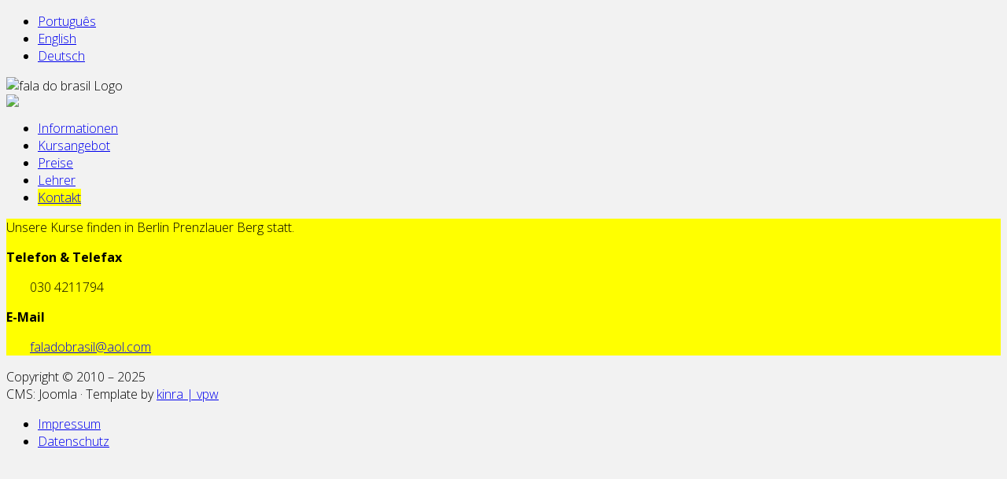

--- FILE ---
content_type: text/html; charset=utf-8
request_url: http://faladobrasil.de/kontakt
body_size: 2418
content:


<?xml version="1.0" encoding="utf-8"?><!DOCTYPE html PUBLIC "-//W3C//DTD XHTML 1.0 Transitional//EN" "http://www.w3.org/TR/xhtml1/DTD/xhtml1-transitional.dtd">
<html xmlns="http://www.w3.org/1999/xhtml" xml:lang="de" lang="de" dir="ltr" >
<head>
	<link href='http://fonts.googleapis.com/css?family=Open+Sans:300,400,700' rel='stylesheet' type='text/css' />
		<style type="text/css">
			body,h1,h2,h3,h4,h5,h6 {
				font-family: 'Open Sans', sans-serif;
				font-weight:300;
				background-color: #f2f2f2;
			}
			#text .blog, #menu ul li a:hover, #menu ul li.active a {
				background-color: #ffff00;
			}
		</style>
	<base href="http://faladobrasil.de/kontakt" />
	<meta http-equiv="content-type" content="text/html; charset=utf-8" />
	<meta name="keywords" content="Brasilianisch, Portugiesisch, brasilianisches Portugiesisch, Berlin, lernen, Sprachkurs, Sprachschule, Nachhilfe, Anfänger, Fortgeschrittene, Experten" />
	<meta name="description" content="Erfolgreich Brasilianisch und Portugiesisch in Berlin lernen: für Anfänger, Fortgeschrittene und Experten." />
	<meta name="generator" content="Joomla! - Open Source Content Management" />
	<title>Fala do Brasil // Brasilianisch und Portugiesisch: Sprachkurse in Berlin - Kontakt</title>
	<link href="http://faladobrasil.de/pt/contatos" rel="alternate" hreflang="pt-BR" />
	<link href="http://faladobrasil.de/en/contact" rel="alternate" hreflang="en" />
	<link href="http://faladobrasil.de/kontakt" rel="alternate" hreflang="de" />
	<link href="/templates/kinra/favicon.ico" rel="shortcut icon" type="image/vnd.microsoft.icon" />
	<link href="/media/mod_languages/css/template.css?6b1fb5fc4220e3bbd45e5eb154cd60e7" rel="stylesheet" type="text/css" />
	<script src="/media/jui/js/jquery.min.js?6b1fb5fc4220e3bbd45e5eb154cd60e7" type="text/javascript"></script>
	<script src="/media/jui/js/jquery-noconflict.js?6b1fb5fc4220e3bbd45e5eb154cd60e7" type="text/javascript"></script>
	<script src="/media/jui/js/jquery-migrate.min.js?6b1fb5fc4220e3bbd45e5eb154cd60e7" type="text/javascript"></script>
	<script src="/media/system/js/caption.js?6b1fb5fc4220e3bbd45e5eb154cd60e7" type="text/javascript"></script>
	<script type="text/javascript">
jQuery(window).on('load',  function() {
				new JCaption('img.caption');
			});
	</script>
	<link href="http://faladobrasil.de/kontakt" rel="alternate" hreflang="x-default" />

	<link rel="stylesheet" href="/templates/kinra/css/layout.css" type="text/css" media="screen,projection" />


<meta name="google-site-verification" content="" />

<script>
  (function(i,s,o,g,r,a,m){i['GoogleAnalyticsObject']=r;i[r]=i[r]||function(){
  (i[r].q=i[r].q||[]).push(arguments)},i[r].l=1*new Date();a=s.createElement(o),
  m=s.getElementsByTagName(o)[0];a.async=1;a.src=g;m.parentNode.insertBefore(a,m)
  })(window,document,'script','//www.google-analytics.com/analytics.js','ga');
  ga('create', 'UA-37911069-2', 'faladobrasil.de');
  ga('send', 'pageview');
</script>
<!-- Universal Google Analytics Plugin by PB Web Development -->

</head>
<body>
	<div id="content">
	
		<div id="head">
							<div class="mod-languages">

	<ul class="lang-inline">
						<li dir="ltr">
			<a href="/pt/contatos">
							Português						</a>
			</li>
								<li dir="ltr">
			<a href="/en/contact">
							English						</a>
			</li>
								<li class="lang-active" dir="ltr">
			<a href="/kontakt">
							Deutsch						</a>
			</li>
				</ul>

</div>

						<div class="header">
				<div class="logo">
					<img src="/templates/kinra/images/logo.gif" border="0" alt="fala do brasil Logo" width="200" height="280" />
				</div>
				<div class="media"><img src="/images/18.jpg" max-width="600" max-height="280" border="0"></img></div>
				<div class="clear"></div>
			</div>
		</div>
		<div id="main">
			<div id="menu">
				<ul class="nav menu">
<li class="item-8 default"><a href="/" >Informationen</a></li><li class="item-145"><a href="/kursangebot" >Kursangebot</a></li><li class="item-3"><a href="/preise" >Preise</a></li><li class="item-6"><a href="/lehrer" >Lehrer</a></li><li class="item-5 current active"><a href="/kontakt" >Kontakt</a></li></ul>

			</div>
			<div id="text">
				<div class="blog" itemscope itemtype="https://schema.org/Blog">
	
		
	
	
	
				<div class="items-leading clearfix">
							<div class="leading-0"
					itemprop="blogPost" itemscope itemtype="https://schema.org/BlogPosting">
					






		

<p>Unsere Kurse finden in Berlin Prenzlauer Berg statt.</p>
<p><strong>Telefon &amp; Telefax</strong></p>
<p style="padding-left: 30px;">030 4211794</p>
<p><strong>E-Mail</strong></p>
<p style="padding-left: 30px;"><span id="cloak3db3663b3a07e5dc01a20c0390b22895">Diese E-Mail-Adresse ist vor Spambots geschützt! Zur Anzeige muss JavaScript eingeschaltet sein!</span><script type='text/javascript'>
				document.getElementById('cloak3db3663b3a07e5dc01a20c0390b22895').innerHTML = '';
				var prefix = '&#109;a' + 'i&#108;' + '&#116;o';
				var path = 'hr' + 'ef' + '=';
				var addy3db3663b3a07e5dc01a20c0390b22895 = 'f&#97;l&#97;d&#111;br&#97;s&#105;l' + '&#64;';
				addy3db3663b3a07e5dc01a20c0390b22895 = addy3db3663b3a07e5dc01a20c0390b22895 + '&#97;&#111;l' + '&#46;' + 'c&#111;m';
				var addy_text3db3663b3a07e5dc01a20c0390b22895 = 'f&#97;l&#97;d&#111;br&#97;s&#105;l' + '&#64;' + '&#97;&#111;l' + '&#46;' + 'c&#111;m';document.getElementById('cloak3db3663b3a07e5dc01a20c0390b22895').innerHTML += '<a ' + path + '\'' + prefix + ':' + addy3db3663b3a07e5dc01a20c0390b22895 + '\' target="_blank">'+addy_text3db3663b3a07e5dc01a20c0390b22895+'<\/a>';
		</script></p>



				</div>
									</div><!-- end items-leading -->
	
	
	
	
		</div>

			</div>
			<div class="clear"></div>
		</div>
		<div id="foot">
			<div class="legal">
				<div class="footer1">Copyright © 2010 – 2025</div>
<div class="footer2">CMS: Joomla · Template by <a href="http://www.kinra.de" target="new">kinra | vpw</a></div>

				<ul class="nav menu">
<li class="item-7"><a href="/impressum" >Impressum</a></li><li class="item-172"><a href="/datenschutz" >Datenschutz</a></li></ul>

			</div>
		</div>
	</div>
</body>
</html>


--- FILE ---
content_type: text/plain
request_url: https://www.google-analytics.com/j/collect?v=1&_v=j102&a=1119779269&t=pageview&_s=1&dl=http%3A%2F%2Ffaladobrasil.de%2Fkontakt&ul=en-us%40posix&dt=Fala%20do%20Brasil%20%2F%2F%20Brasilianisch%20und%20Portugiesisch%3A%20Sprachkurse%20in%20Berlin%20-%20Kontakt&sr=1280x720&vp=1280x720&_u=IEBAAAABAAAAACAAI~&jid=2085574731&gjid=1042731009&cid=862693866.1765423505&tid=UA-37911069-2&_gid=319717025.1765423505&_r=1&_slc=1&z=1808574468
body_size: -285
content:
2,cG-NRPPGE5YN7